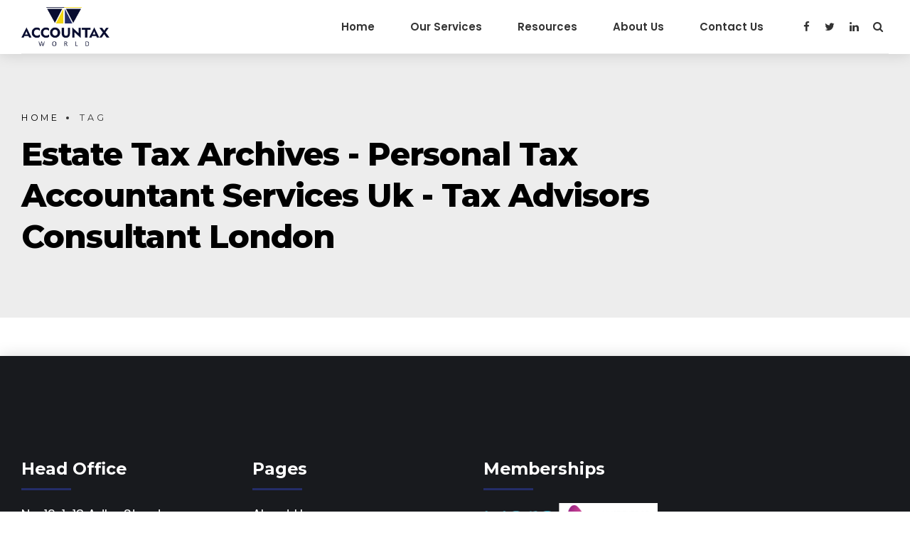

--- FILE ---
content_type: text/html; charset=UTF-8
request_url: https://accountaxworld.com/tag/estate-tax/
body_size: 12156
content:
<!DOCTYPE html>
<html lang="en-US" data-bt-theme="Accountax World 1.0.0">
<head>

			<meta charset="UTF-8">
		<meta name="viewport" content="width=device-width, initial-scale=1, maximum-scale=1, user-scalable=no">
		<meta name="mobile-web-app-capable" content="yes">
		<meta name="apple-mobile-web-app-capable" content="yes"><meta name='robots' content='index, follow, max-image-preview:large, max-snippet:-1, max-video-preview:-1' />

	<!-- This site is optimized with the Yoast SEO plugin v20.4 - https://yoast.com/wordpress/plugins/seo/ -->
	<title>Estate Tax Archives - Personal Tax Accountant Services Uk - Tax Advisors Consultant London</title>
	<link rel="canonical" href="https://accountaxworld.com/tag/estate-tax/" />
	<meta property="og:locale" content="en_US" />
	<meta property="og:type" content="article" />
	<meta property="og:title" content="Estate Tax Archives - Personal Tax Accountant Services Uk - Tax Advisors Consultant London" />
	<meta property="og:url" content="https://accountaxworld.com/tag/estate-tax/" />
	<meta property="og:site_name" content="Personal Tax Accountant Services Uk - Tax Advisors Consultant London" />
	<meta name="twitter:card" content="summary_large_image" />
	<meta name="twitter:site" content="@accountaxworld" />
	<script type="application/ld+json" class="yoast-schema-graph">{"@context":"https://schema.org","@graph":[{"@type":"CollectionPage","@id":"https://accountaxworld.com/tag/estate-tax/","url":"https://accountaxworld.com/tag/estate-tax/","name":"Estate Tax Archives - Personal Tax Accountant Services Uk - Tax Advisors Consultant London","isPartOf":{"@id":"https://accountaxworld.com/#website"},"breadcrumb":{"@id":"https://accountaxworld.com/tag/estate-tax/#breadcrumb"},"inLanguage":"en-US"},{"@type":"BreadcrumbList","@id":"https://accountaxworld.com/tag/estate-tax/#breadcrumb","itemListElement":[{"@type":"ListItem","position":1,"name":"Home","item":"https://accountaxworld.com/"},{"@type":"ListItem","position":2,"name":"Estate Tax"}]},{"@type":"WebSite","@id":"https://accountaxworld.com/#website","url":"https://accountaxworld.com/","name":"Personal Tax Accountant Services Uk - Tax Advisors Consultant London","description":"Welcome to Accounts and Tax World","publisher":{"@id":"https://accountaxworld.com/#organization"},"potentialAction":[{"@type":"SearchAction","target":{"@type":"EntryPoint","urlTemplate":"https://accountaxworld.com/?s={search_term_string}"},"query-input":"required name=search_term_string"}],"inLanguage":"en-US"},{"@type":"Organization","@id":"https://accountaxworld.com/#organization","name":"Personal Tax Accountant Services Uk - Tax Advisors Consultant London","url":"https://accountaxworld.com/","logo":{"@type":"ImageObject","inLanguage":"en-US","@id":"https://accountaxworld.com/#/schema/logo/image/","url":"https://accountaxworld.com/wp-content/uploads/2022/10/accountax-facebook-logo.jpg","contentUrl":"https://accountaxworld.com/wp-content/uploads/2022/10/accountax-facebook-logo.jpg","width":171,"height":171,"caption":"Personal Tax Accountant Services Uk - Tax Advisors Consultant London"},"image":{"@id":"https://accountaxworld.com/#/schema/logo/image/"},"sameAs":["https://www.facebook.com/Accountaxworld/","https://twitter.com/accountaxworld"]}]}</script>
	<!-- / Yoast SEO plugin. -->


<link rel='dns-prefetch' href='//fonts.googleapis.com' />
<link rel="alternate" type="application/rss+xml" title="Personal Tax Accountant Services Uk - Tax Advisors Consultant London &raquo; Feed" href="https://accountaxworld.com/feed/" />
<link rel="alternate" type="application/rss+xml" title="Personal Tax Accountant Services Uk - Tax Advisors Consultant London &raquo; Comments Feed" href="https://accountaxworld.com/comments/feed/" />
<link rel="alternate" type="application/rss+xml" title="Personal Tax Accountant Services Uk - Tax Advisors Consultant London &raquo; Estate Tax Tag Feed" href="https://accountaxworld.com/tag/estate-tax/feed/" />
<script type="text/javascript">
window._wpemojiSettings = {"baseUrl":"https:\/\/s.w.org\/images\/core\/emoji\/14.0.0\/72x72\/","ext":".png","svgUrl":"https:\/\/s.w.org\/images\/core\/emoji\/14.0.0\/svg\/","svgExt":".svg","source":{"concatemoji":"https:\/\/accountaxworld.com\/wp-includes\/js\/wp-emoji-release.min.js?ver=6.1"}};
/*! This file is auto-generated */
!function(e,a,t){var n,r,o,i=a.createElement("canvas"),p=i.getContext&&i.getContext("2d");function s(e,t){var a=String.fromCharCode,e=(p.clearRect(0,0,i.width,i.height),p.fillText(a.apply(this,e),0,0),i.toDataURL());return p.clearRect(0,0,i.width,i.height),p.fillText(a.apply(this,t),0,0),e===i.toDataURL()}function c(e){var t=a.createElement("script");t.src=e,t.defer=t.type="text/javascript",a.getElementsByTagName("head")[0].appendChild(t)}for(o=Array("flag","emoji"),t.supports={everything:!0,everythingExceptFlag:!0},r=0;r<o.length;r++)t.supports[o[r]]=function(e){if(p&&p.fillText)switch(p.textBaseline="top",p.font="600 32px Arial",e){case"flag":return s([127987,65039,8205,9895,65039],[127987,65039,8203,9895,65039])?!1:!s([55356,56826,55356,56819],[55356,56826,8203,55356,56819])&&!s([55356,57332,56128,56423,56128,56418,56128,56421,56128,56430,56128,56423,56128,56447],[55356,57332,8203,56128,56423,8203,56128,56418,8203,56128,56421,8203,56128,56430,8203,56128,56423,8203,56128,56447]);case"emoji":return!s([129777,127995,8205,129778,127999],[129777,127995,8203,129778,127999])}return!1}(o[r]),t.supports.everything=t.supports.everything&&t.supports[o[r]],"flag"!==o[r]&&(t.supports.everythingExceptFlag=t.supports.everythingExceptFlag&&t.supports[o[r]]);t.supports.everythingExceptFlag=t.supports.everythingExceptFlag&&!t.supports.flag,t.DOMReady=!1,t.readyCallback=function(){t.DOMReady=!0},t.supports.everything||(n=function(){t.readyCallback()},a.addEventListener?(a.addEventListener("DOMContentLoaded",n,!1),e.addEventListener("load",n,!1)):(e.attachEvent("onload",n),a.attachEvent("onreadystatechange",function(){"complete"===a.readyState&&t.readyCallback()})),(e=t.source||{}).concatemoji?c(e.concatemoji):e.wpemoji&&e.twemoji&&(c(e.twemoji),c(e.wpemoji)))}(window,document,window._wpemojiSettings);
</script>
<style type="text/css">
img.wp-smiley,
img.emoji {
	display: inline !important;
	border: none !important;
	box-shadow: none !important;
	height: 1em !important;
	width: 1em !important;
	margin: 0 0.07em !important;
	vertical-align: -0.1em !important;
	background: none !important;
	padding: 0 !important;
}
</style>
	
<link rel='stylesheet' id='wp-block-library-css' href='https://accountaxworld.com/wp-includes/css/dist/block-library/style.min.css?ver=6.1' type='text/css' media='all' />
<link rel='stylesheet' id='classic-theme-styles-css' href='https://accountaxworld.com/wp-includes/css/classic-themes.min.css?ver=1' type='text/css' media='all' />
<style id='global-styles-inline-css' type='text/css'>
body{--wp--preset--color--black: #000000;--wp--preset--color--cyan-bluish-gray: #abb8c3;--wp--preset--color--white: #ffffff;--wp--preset--color--pale-pink: #f78da7;--wp--preset--color--vivid-red: #cf2e2e;--wp--preset--color--luminous-vivid-orange: #ff6900;--wp--preset--color--luminous-vivid-amber: #fcb900;--wp--preset--color--light-green-cyan: #7bdcb5;--wp--preset--color--vivid-green-cyan: #00d084;--wp--preset--color--pale-cyan-blue: #8ed1fc;--wp--preset--color--vivid-cyan-blue: #0693e3;--wp--preset--color--vivid-purple: #9b51e0;--wp--preset--gradient--vivid-cyan-blue-to-vivid-purple: linear-gradient(135deg,rgba(6,147,227,1) 0%,rgb(155,81,224) 100%);--wp--preset--gradient--light-green-cyan-to-vivid-green-cyan: linear-gradient(135deg,rgb(122,220,180) 0%,rgb(0,208,130) 100%);--wp--preset--gradient--luminous-vivid-amber-to-luminous-vivid-orange: linear-gradient(135deg,rgba(252,185,0,1) 0%,rgba(255,105,0,1) 100%);--wp--preset--gradient--luminous-vivid-orange-to-vivid-red: linear-gradient(135deg,rgba(255,105,0,1) 0%,rgb(207,46,46) 100%);--wp--preset--gradient--very-light-gray-to-cyan-bluish-gray: linear-gradient(135deg,rgb(238,238,238) 0%,rgb(169,184,195) 100%);--wp--preset--gradient--cool-to-warm-spectrum: linear-gradient(135deg,rgb(74,234,220) 0%,rgb(151,120,209) 20%,rgb(207,42,186) 40%,rgb(238,44,130) 60%,rgb(251,105,98) 80%,rgb(254,248,76) 100%);--wp--preset--gradient--blush-light-purple: linear-gradient(135deg,rgb(255,206,236) 0%,rgb(152,150,240) 100%);--wp--preset--gradient--blush-bordeaux: linear-gradient(135deg,rgb(254,205,165) 0%,rgb(254,45,45) 50%,rgb(107,0,62) 100%);--wp--preset--gradient--luminous-dusk: linear-gradient(135deg,rgb(255,203,112) 0%,rgb(199,81,192) 50%,rgb(65,88,208) 100%);--wp--preset--gradient--pale-ocean: linear-gradient(135deg,rgb(255,245,203) 0%,rgb(182,227,212) 50%,rgb(51,167,181) 100%);--wp--preset--gradient--electric-grass: linear-gradient(135deg,rgb(202,248,128) 0%,rgb(113,206,126) 100%);--wp--preset--gradient--midnight: linear-gradient(135deg,rgb(2,3,129) 0%,rgb(40,116,252) 100%);--wp--preset--duotone--dark-grayscale: url('#wp-duotone-dark-grayscale');--wp--preset--duotone--grayscale: url('#wp-duotone-grayscale');--wp--preset--duotone--purple-yellow: url('#wp-duotone-purple-yellow');--wp--preset--duotone--blue-red: url('#wp-duotone-blue-red');--wp--preset--duotone--midnight: url('#wp-duotone-midnight');--wp--preset--duotone--magenta-yellow: url('#wp-duotone-magenta-yellow');--wp--preset--duotone--purple-green: url('#wp-duotone-purple-green');--wp--preset--duotone--blue-orange: url('#wp-duotone-blue-orange');--wp--preset--font-size--small: 13px;--wp--preset--font-size--medium: 20px;--wp--preset--font-size--large: 36px;--wp--preset--font-size--x-large: 42px;--wp--preset--spacing--20: 0.44rem;--wp--preset--spacing--30: 0.67rem;--wp--preset--spacing--40: 1rem;--wp--preset--spacing--50: 1.5rem;--wp--preset--spacing--60: 2.25rem;--wp--preset--spacing--70: 3.38rem;--wp--preset--spacing--80: 5.06rem;}:where(.is-layout-flex){gap: 0.5em;}body .is-layout-flow > .alignleft{float: left;margin-inline-start: 0;margin-inline-end: 2em;}body .is-layout-flow > .alignright{float: right;margin-inline-start: 2em;margin-inline-end: 0;}body .is-layout-flow > .aligncenter{margin-left: auto !important;margin-right: auto !important;}body .is-layout-constrained > .alignleft{float: left;margin-inline-start: 0;margin-inline-end: 2em;}body .is-layout-constrained > .alignright{float: right;margin-inline-start: 2em;margin-inline-end: 0;}body .is-layout-constrained > .aligncenter{margin-left: auto !important;margin-right: auto !important;}body .is-layout-constrained > :where(:not(.alignleft):not(.alignright):not(.alignfull)){max-width: var(--wp--style--global--content-size);margin-left: auto !important;margin-right: auto !important;}body .is-layout-constrained > .alignwide{max-width: var(--wp--style--global--wide-size);}body .is-layout-flex{display: flex;}body .is-layout-flex{flex-wrap: wrap;align-items: center;}body .is-layout-flex > *{margin: 0;}:where(.wp-block-columns.is-layout-flex){gap: 2em;}.has-black-color{color: var(--wp--preset--color--black) !important;}.has-cyan-bluish-gray-color{color: var(--wp--preset--color--cyan-bluish-gray) !important;}.has-white-color{color: var(--wp--preset--color--white) !important;}.has-pale-pink-color{color: var(--wp--preset--color--pale-pink) !important;}.has-vivid-red-color{color: var(--wp--preset--color--vivid-red) !important;}.has-luminous-vivid-orange-color{color: var(--wp--preset--color--luminous-vivid-orange) !important;}.has-luminous-vivid-amber-color{color: var(--wp--preset--color--luminous-vivid-amber) !important;}.has-light-green-cyan-color{color: var(--wp--preset--color--light-green-cyan) !important;}.has-vivid-green-cyan-color{color: var(--wp--preset--color--vivid-green-cyan) !important;}.has-pale-cyan-blue-color{color: var(--wp--preset--color--pale-cyan-blue) !important;}.has-vivid-cyan-blue-color{color: var(--wp--preset--color--vivid-cyan-blue) !important;}.has-vivid-purple-color{color: var(--wp--preset--color--vivid-purple) !important;}.has-black-background-color{background-color: var(--wp--preset--color--black) !important;}.has-cyan-bluish-gray-background-color{background-color: var(--wp--preset--color--cyan-bluish-gray) !important;}.has-white-background-color{background-color: var(--wp--preset--color--white) !important;}.has-pale-pink-background-color{background-color: var(--wp--preset--color--pale-pink) !important;}.has-vivid-red-background-color{background-color: var(--wp--preset--color--vivid-red) !important;}.has-luminous-vivid-orange-background-color{background-color: var(--wp--preset--color--luminous-vivid-orange) !important;}.has-luminous-vivid-amber-background-color{background-color: var(--wp--preset--color--luminous-vivid-amber) !important;}.has-light-green-cyan-background-color{background-color: var(--wp--preset--color--light-green-cyan) !important;}.has-vivid-green-cyan-background-color{background-color: var(--wp--preset--color--vivid-green-cyan) !important;}.has-pale-cyan-blue-background-color{background-color: var(--wp--preset--color--pale-cyan-blue) !important;}.has-vivid-cyan-blue-background-color{background-color: var(--wp--preset--color--vivid-cyan-blue) !important;}.has-vivid-purple-background-color{background-color: var(--wp--preset--color--vivid-purple) !important;}.has-black-border-color{border-color: var(--wp--preset--color--black) !important;}.has-cyan-bluish-gray-border-color{border-color: var(--wp--preset--color--cyan-bluish-gray) !important;}.has-white-border-color{border-color: var(--wp--preset--color--white) !important;}.has-pale-pink-border-color{border-color: var(--wp--preset--color--pale-pink) !important;}.has-vivid-red-border-color{border-color: var(--wp--preset--color--vivid-red) !important;}.has-luminous-vivid-orange-border-color{border-color: var(--wp--preset--color--luminous-vivid-orange) !important;}.has-luminous-vivid-amber-border-color{border-color: var(--wp--preset--color--luminous-vivid-amber) !important;}.has-light-green-cyan-border-color{border-color: var(--wp--preset--color--light-green-cyan) !important;}.has-vivid-green-cyan-border-color{border-color: var(--wp--preset--color--vivid-green-cyan) !important;}.has-pale-cyan-blue-border-color{border-color: var(--wp--preset--color--pale-cyan-blue) !important;}.has-vivid-cyan-blue-border-color{border-color: var(--wp--preset--color--vivid-cyan-blue) !important;}.has-vivid-purple-border-color{border-color: var(--wp--preset--color--vivid-purple) !important;}.has-vivid-cyan-blue-to-vivid-purple-gradient-background{background: var(--wp--preset--gradient--vivid-cyan-blue-to-vivid-purple) !important;}.has-light-green-cyan-to-vivid-green-cyan-gradient-background{background: var(--wp--preset--gradient--light-green-cyan-to-vivid-green-cyan) !important;}.has-luminous-vivid-amber-to-luminous-vivid-orange-gradient-background{background: var(--wp--preset--gradient--luminous-vivid-amber-to-luminous-vivid-orange) !important;}.has-luminous-vivid-orange-to-vivid-red-gradient-background{background: var(--wp--preset--gradient--luminous-vivid-orange-to-vivid-red) !important;}.has-very-light-gray-to-cyan-bluish-gray-gradient-background{background: var(--wp--preset--gradient--very-light-gray-to-cyan-bluish-gray) !important;}.has-cool-to-warm-spectrum-gradient-background{background: var(--wp--preset--gradient--cool-to-warm-spectrum) !important;}.has-blush-light-purple-gradient-background{background: var(--wp--preset--gradient--blush-light-purple) !important;}.has-blush-bordeaux-gradient-background{background: var(--wp--preset--gradient--blush-bordeaux) !important;}.has-luminous-dusk-gradient-background{background: var(--wp--preset--gradient--luminous-dusk) !important;}.has-pale-ocean-gradient-background{background: var(--wp--preset--gradient--pale-ocean) !important;}.has-electric-grass-gradient-background{background: var(--wp--preset--gradient--electric-grass) !important;}.has-midnight-gradient-background{background: var(--wp--preset--gradient--midnight) !important;}.has-small-font-size{font-size: var(--wp--preset--font-size--small) !important;}.has-medium-font-size{font-size: var(--wp--preset--font-size--medium) !important;}.has-large-font-size{font-size: var(--wp--preset--font-size--large) !important;}.has-x-large-font-size{font-size: var(--wp--preset--font-size--x-large) !important;}
.wp-block-navigation a:where(:not(.wp-element-button)){color: inherit;}
:where(.wp-block-columns.is-layout-flex){gap: 2em;}
.wp-block-pullquote{font-size: 1.5em;line-height: 1.6;}
</style>
<link rel='stylesheet' id='contact-form-7-css' href='https://accountaxworld.com/wp-content/plugins/contact-form-7/includes/css/styles.css?ver=5.7.5.1' type='text/css' media='all' />
<link rel='stylesheet' id='wpcf7-redirect-script-frontend-css' href='https://accountaxworld.com/wp-content/plugins/wpcf7-redirect/build/css/wpcf7-redirect-frontend.min.css?ver=6.1' type='text/css' media='all' />
<link rel='stylesheet' id='parent-style-css' href='https://accountaxworld.com/wp-content/themes/finance/style.css?ver=6.1' type='text/css' media='all' />
<link rel='stylesheet' id='child-style-css' href='https://accountaxworld.com/wp-content/themes/atw/style.css?ver=1.0.0' type='text/css' media='all' />
<link rel='stylesheet' id='finance-style-css' href='https://accountaxworld.com/wp-content/themes/finance/style.css?ver=6.1' type='text/css' media='screen' />
<style id='finance-style-inline-css' type='text/css'>
input:not([type='checkbox']):not([type='radio']), textarea, select{ font-family: "Montserrat",Arial,sans-serif;} input:not([type='checkbox']):not([type='radio']):not([type='submit']):focus, textarea:not([type='checkbox']):not([type='radio']):focus{-webkit-box-shadow: 0 0 4px 0 #242d68; box-shadow: 0 0 4px 0 #242d68;} html a:hover, .btLightSkin a:hover, .btDarkSkin .btLightSkin a:hover, .btLightSkin .btDarkSkin .btLightSkin a:hover, .btDarkSkin a:hover, .btLightSkin .btDarkSkin a:hover, .btDarkSkin.btLightSkin .btDarkSkin a:hover{ color: #242d68;} select, input{font-family: "Poppins",Arial,sans-serif;} body{font-family: "Poppins",Arial,sans-serif;} h1, h2, h3, h4, h5, h6{font-family: "Montserrat",Arial,sans-serif;} .btContentHolder table thead th{ background-color: #242d68; font-family: "Montserrat",Arial,sans-serif;} .btAccentColorBackground{background-color: #242d68 !important;} .btAccentColorBackground .headline b.animate.animated{color: #FF7F00;} .btAccentColorBackground .btDash.bottomDash .dash:after{border-color: #FF7F00;} .btAccentDarkColorBackground{background-color: #10142f !important;} .btAccentDarkColorBackground .headline b.animate.animated{color: #FF7F00;} .btAccentVeryDarkColorBackground{background-color: #000000 !important;} .btAccentLightColorBackground{background-color: rgba(36,45,104,0.7) !important;} .btAlternateColorBackground{background-color: #FF7F00 !important;} .btAlternateDarkColorBackground{background-color: #b35900 !important;} .btAlternateVeryDarkColorBackground{background-color: #804000 !important;} .btAlternateLightColorBackground{background-color: rgba(255,127,0,0.6) !important;} .btLightSkin .btText a, .btDarkSkin .btLightSkin .btText a, .btLightSkin .btDarkSkin .btLightSkin .btText a, .btDarkSkin .btText a, .btLightSkin .btDarkSkin .btText a, .btDarkSkin.btLightSkin .btDarkSkin .btText a{color: #242d68;} .btAccentDarkHeader .btPreloader .animation > div:first-child{ background-color: #10142f;} .btPreloader .animation .preloaderLogo{height: 55px;} .mainHeader{ font-family: "Poppins";} .btMenuVertical.btAccentDarkHeader .mainHeader{background-color: #10142f;} .menuPort{font-family: "Poppins";} .menuPort nav ul li a:hover{color: #242d68 !important;} .menuPort nav > ul > li > a{line-height: 55px;} .btTextLogo{ line-height: 55px;} .btLogoArea .logo img{height: 55px;} .btHorizontalMenuTrigger{ line-height: 55px;} .btMenuHorizontal .menuPort nav > ul > li > ul li.current-menu-ancestor > a, .btMenuHorizontal .menuPort nav > ul > li > ul li.current-menu-item > a{color: #242d68 !important;} body.btMenuHorizontal .subToggler{ line-height: 55px;} .btMenuHorizontal .topBarInMenu{ height: 55px;} .btLightSkin.btAccentLightHeader.btMenuHorizontal .btBelowLogoArea .btIco.btIcoDefaultType.btIcoAccentColor .btIcoHolder:hover:before, .btDarkSkin.btAccentLightHeader.btMenuHorizontal .btBelowLogoArea .btIco.btIcoDefaultType.btIcoAccentColor .btIcoHolder:hover:before, .btLightSkin.btAccentLightHeader.btMenuHorizontal .topBar .btIco.btIcoDefaultType.btIcoAccentColor .btIcoHolder:hover:before, .btDarkSkin.btAccentLightHeader.btMenuHorizontal .topBar .btIco.btIcoDefaultType.btIcoAccentColor .btIcoHolder:hover:before{color: #FF7F00;} .btLightSkin.btAccentLightHeader.btMenuHorizontal .btBelowLogoArea .btIco.btIcoDefaultType.btIcoDefaultColor .btIcoHolder:hover:before, .btDarkSkin.btAccentLightHeader.btMenuHorizontal .btBelowLogoArea .btIco.btIcoDefaultType.btIcoDefaultColor .btIcoHolder:hover:before, .btLightSkin.btAccentLightHeader.btMenuHorizontal .topBar .btIco.btIcoDefaultType.btIcoDefaultColor .btIcoHolder:hover:before, .btDarkSkin.btAccentLightHeader.btMenuHorizontal .topBar .btIco.btIcoDefaultType.btIcoDefaultColor .btIcoHolder:hover:before{color: #FF7F00;} .btLightSkin.btAccentLightHeader.btMenuHorizontal .btBelowLogoArea .menuPort > nav > ul > li > a:hover, .btDarkSkin.btAccentLightHeader.btMenuHorizontal .btBelowLogoArea .menuPort > nav > ul > li > a:hover, .btLightSkin.btAccentLightHeader.btMenuHorizontal .topBar .menuPort > nav > ul > li > a:hover, .btDarkSkin.btAccentLightHeader.btMenuHorizontal .topBar .menuPort > nav > ul > li > a:hover{color: #FF7F00 !important;} .btAccentLightHeader.btMenuHorizontal:not(.btBelowMenu) .btBelowLogoArea, .btAccentLightHeader.btMenuHorizontal:not(.btBelowMenu) .topBar, .btAccentLightHeader.btMenuHorizontal.btStickyHeaderActive .btBelowLogoArea, .btAccentLightHeader.btMenuHorizontal.btStickyHeaderActive .topBar{background-color: #10142f;} .btAccentLightHeader.btMenuHorizontal:not(.btBelowMenu) .btBelowLogoArea:before, .btAccentLightHeader.btMenuHorizontal:not(.btBelowMenu) .topBar:before, .btAccentLightHeader.btMenuHorizontal.btStickyHeaderActive .btBelowLogoArea:before, .btAccentLightHeader.btMenuHorizontal.btStickyHeaderActive .topBar:before{ background-color: #10142f;} .btAccentLightHeader.btMenuHorizontal.btBelowMenu:not(.btStickyHeaderActive) .mainHeader .btBelowLogoArea, .btAccentLightHeader.btMenuHorizontal.btBelowMenu:not(.btStickyHeaderActive) .mainHeader .topBar{background-color: #10142f;} .btLightSkin.btAccentDarkHeader.btMenuHorizontal .mainHeader .btIco.btIcoDefaultType.btIcoAccentColor .btIcoHolder:before, .btDarkSkin.btAccentDarkHeader.btMenuHorizontal .mainHeader .btIco.btIcoDefaultType.btIcoAccentColor .btIcoHolder:before{color: #FF7F00;} .btLightSkin.btAccentDarkHeader.btMenuHorizontal .mainHeader .btIco.btIcoDefaultType .btIcoHolder:hover:before, .btDarkSkin.btAccentDarkHeader.btMenuHorizontal .mainHeader .btIco.btIcoDefaultType .btIcoHolder:hover:before{color: #FF7F00;} .btLightSkin.btAccentDarkHeader.btMenuHorizontal .mainHeader .menuPort > nav > ul > li > a:hover, .btDarkSkin.btAccentDarkHeader.btMenuHorizontal .mainHeader .menuPort > nav > ul > li > a:hover{color: #FF7F00 !important;} .btAccentDarkHeader.btMenuHorizontal:not(.btBelowMenu) .mainHeader, .btAccentDarkHeader.btMenuHorizontal.btStickyHeaderActive .mainHeader{background-color: #10142f;} .btAccentDarkHeader.btMenuHorizontal:not(.btBelowMenu) .mainHeader .btBelowLogoArea, .btAccentDarkHeader.btMenuHorizontal:not(.btBelowMenu) .mainHeader .topBar, .btAccentDarkHeader.btMenuHorizontal.btStickyHeaderActive .mainHeader .btBelowLogoArea, .btAccentDarkHeader.btMenuHorizontal.btStickyHeaderActive .mainHeader .topBar{ background-color: #000000;} .btAccentDarkHeader.btMenuHorizontal:not(.btBelowMenu) .mainHeader .btBelowLogoArea:before, .btAccentDarkHeader.btMenuHorizontal:not(.btBelowMenu) .mainHeader .topBar:before, .btAccentDarkHeader.btMenuHorizontal.btStickyHeaderActive .mainHeader .btBelowLogoArea:before, .btAccentDarkHeader.btMenuHorizontal.btStickyHeaderActive .mainHeader .topBar:before{ background-color: #000000;} .btAccentDarkHeader.btMenuHorizontal.btBelowMenu .mainHeader .port .btLogoArea{background-color: #10142f;} .btAccentDarkHeader.btMenuHorizontal.btBelowMenu .mainHeader .port .btBelowLogoArea, .btAccentDarkHeader.btMenuHorizontal.btBelowMenu .mainHeader .port .topBar{background-color: #000000;} .btVerticalMenuTrigger{ line-height: 55px;} .btAccentDarkHeader.btMenuVertical > .menuPort .logo{ background-color: #10142f;} .btMenuVertical > .menuPort .btCloseVertical:before:hover{color: #242d68;} @media (min-width: 1400px){.btMenuVerticalOn .btVerticalMenuTrigger .btIco a:before{color: #242d68 !important;} }a.btIconWidget:hover{color: #242d68 !important;} .btSpecialHeaderIcon .btIco .btIcoHolder:before, .btSpecialHeaderIcon .btIconWidgetTitle, .btSpecialHeaderIcon .btIconWidgetText{color: #242d68 !important;} .btMenuHorizontal .topBarInLogoArea{ height: 55px;} .btMenuHorizontal .topBarInLogoArea .topBarInLogoAreaCell{border: 0 solid #242d68;} .topBar .widget_search button, .topBarInMenu .widget_search button{ background: #242d68;} .topBar .widget_search button:before, .topBarInMenu .widget_search button:before{ color: #242d68;} .topBar .widget_search button:hover, .topBarInMenu .widget_search button:hover{background: #10142f;} .btSearchInner.btFromTopBox{ background: #10142f;} .btSearchInner.btFromTopBox form button:hover:before{color: #242d68;} .btDarkSkin .btSiteFooter .port:before, .btLightSkin .btDarkSkin .btSiteFooter .port:before, .btDarkSkin.btLightSkin .btDarkSkin .btSiteFooter .port:before{background-color: #242d68;} .btMediaBox.btQuote, .btMediaBox.btLink{ background-color: #242d68;} .btArticleListItem .headline a:hover{color: #242d68;} .btArticleListItem.btBlogColumnView .btArticleListBodyAuthor a, .btPostSingleItemColumns .btArticleListBodyAuthor a{color: #242d68 !important;} .btCommentsBox .commentTxt p.edit-link, .btCommentsBox .commentTxt p.reply{ font-family: "Montserrat";} .btCommentsBox .commentTxt p.edit-link a:hover, .btCommentsBox .commentTxt p.reply a:hover{color: #242d68;} .post-password-form input[type="submit"]{ background: #242d68; font-family: "Montserrat";} .btPagination{font-family: "Montserrat";} .btPagination .paging a:hover:after{border-color: #242d68;} .comment-respond .btnOutline button[type="submit"]{font-family: "Montserrat";} a#cancel-comment-reply-link:hover{color: #242d68;} span.btHighlight{ background-color: #242d68;} .header .btSubTitle .btArticleCategories a:not(:first-child):before, .header .btSuperTitle .btArticleCategories a:not(:first-child):before{ background-color: #242d68;} .btArticleMeta{font-family: "Montserrat";} body:not(.btNoDashInSidebar) .btBox > h4:after, body:not(.btNoDashInSidebar) .btCustomMenu > h4:after, body:not(.btNoDashInSidebar) .btTopBox > h4:after, body:not(.btNoDashInSidebar) .btSiteFooterWidgets > h4:after{ border-bottom: 3px solid #242d68;} .btBox .ppTxt .header .headline a a:hover, .btCustomMenu .ppTxt .header .headline a a:hover, .btTopBox .ppTxt .header .headline a a:hover, .btSiteFooterWidgets .ppTxt .header .headline a a:hover{color: #242d68;} .btBox p.posted, .btBox .quantity, .btCustomMenu p.posted, .btCustomMenu .quantity, .btTopBox p.posted, .btTopBox .quantity, .btSiteFooterWidgets p.posted, .btSiteFooterWidgets .quantity{ font-family: Montserrat;} .widget_calendar table caption{background: #242d68; font-family: "Montserrat";} .widget_rss li a.rsswidget{font-family: "Montserrat";} .btBox .btSearch button:hover, form.woocommerce-product-search button:hover{background: #242d68 !important; border-color: #242d68 !important;} .fancy-select .trigger.open{color: #242d68;} .fancy-select ul.options li:hover{color: #242d68;} .widget_shopping_cart .total{ font-family: Montserrat;} .widget_shopping_cart .widget_shopping_cart_content .mini_cart_item .ppRemove a.remove{ background-color: #242d68;} .widget_shopping_cart .widget_shopping_cart_content .mini_cart_item .ppRemove a.remove:before:hover{background-color: #FF7F00;} .menuPort .widget_shopping_cart .widget_shopping_cart_content .btCartWidgetIcon span.cart-contents, .topTools .widget_shopping_cart .widget_shopping_cart_content .btCartWidgetIcon span.cart-contents, .topBarInLogoArea .widget_shopping_cart .widget_shopping_cart_content .btCartWidgetIcon span.cart-contents{ background-color: #FF7F00; font: normal 10px/1 Poppins;} .btMenuVertical .menuPort .widget_shopping_cart .widget_shopping_cart_content .btCartWidgetInnerContent .verticalMenuCartToggler, .btMenuVertical .topTools .widget_shopping_cart .widget_shopping_cart_content .btCartWidgetInnerContent .verticalMenuCartToggler, .btMenuVertical .topBarInLogoArea .widget_shopping_cart .widget_shopping_cart_content .btCartWidgetInnerContent .verticalMenuCartToggler{ background-color: #242d68;} .widget_recent_reviews{font-family: Montserrat;} .widget_price_filter .price_slider_wrapper .ui-slider .ui-slider-handle{ background-color: #242d68;} .btBox .tagcloud a, .btTags ul a{ background: #242d68; font-family: "Montserrat";} .btIco{ font-family: "Montserrat";} .btIco.btIcoFilledType.btIcoAccentColor .btIcoHolder:before, .btIco.btIcoOutlineType.btIcoAccentColor:hover .btIcoHolder:before{-webkit-box-shadow: 0 0 0 1em #242d68 inset; box-shadow: 0 0 0 1em #242d68 inset;} .btIco.btIcoFilledType.btIcoAccentColor:hover .btIcoHolder:before, .btIco.btIcoOutlineType.btIcoAccentColor .btIcoHolder:before{-webkit-box-shadow: 0 0 0 1px #242d68 inset; box-shadow: 0 0 0 1px #242d68 inset; color: #242d68;} .btIco.btIcoFilledType.btIcoAlternateColor .btIcoHolder:before, .btIco.btIcoOutlineType.btIcoAlternateColor:hover .btIcoHolder:before{-webkit-box-shadow: 0 0 0 1em #FF7F00 inset; box-shadow: 0 0 0 1em #FF7F00 inset;} .btIco.btIcoFilledType.btIcoAlternateColor:hover .btIcoHolder:before, .btIco.btIcoOutlineType.btIcoAlternateColor .btIcoHolder:before{-webkit-box-shadow: 0 0 0 1px #FF7F00 inset; box-shadow: 0 0 0 1px #FF7F00 inset; color: #FF7F00;} .btLightSkin .btIco.btIcoDefaultType.btIcoAccentColor .btIcoHolder:before, .btLightSkin .btIco.btIcoDefaultType.btIcoDefaultColor:hover .btIcoHolder:before, .btDarkSkin .btLightSkin .btIco.btIcoDefaultType.btIcoAccentColor .btIcoHolder:before, .btDarkSkin .btLightSkin .btIco.btIcoDefaultType.btIcoDefaultColor:hover .btIcoHolder:before, .btLightSkin .btDarkSkin .btLightSkin .btIco.btIcoDefaultType.btIcoAccentColor .btIcoHolder:before, .btLightSkin .btDarkSkin .btLightSkin .btIco.btIcoDefaultType.btIcoDefaultColor:hover .btIcoHolder:before, .btDarkSkin .btIco.btIcoDefaultType.btIcoAccentColor .btIcoHolder:before, .btDarkSkin .btIco.btIcoDefaultType.btIcoDefaultColor:hover .btIcoHolder:before, .btLightSkin .btDarkSkin .btIco.btIcoDefaultType.btIcoAccentColor .btIcoHolder:before, .btLightSkin .btDarkSkin .btIco.btIcoDefaultType.btIcoDefaultColor:hover .btIcoHolder:before, .btDarkSkin.btLightSkin .btDarkSkin .btIco.btIcoDefaultType.btIcoAccentColor .btIcoHolder:before, .btDarkSkin.btLightSkin .btDarkSkin .btIco.btIcoDefaultType.btIcoDefaultColor:hover .btIcoHolder:before{color: #242d68;} .btLightSkin .btIco.btIcoDefaultType.btIcoAlternateColor .btIcoHolder:before, .btDarkSkin .btLightSkin .btIco.btIcoDefaultType.btIcoAlternateColor .btIcoHolder:before, .btLightSkin .btDarkSkin .btLightSkin .btIco.btIcoDefaultType.btIcoAlternateColor .btIcoHolder:before, .btDarkSkin .btIco.btIcoDefaultType.btIcoAlternateColor .btIcoHolder:before, .btLightSkin .btDarkSkin .btIco.btIcoDefaultType.btIcoAlternateColor .btIcoHolder:before, .btDarkSkin.btLightSkin .btDarkSkin .btIco.btIcoDefaultType.btIcoAlternateColor .btIcoHolder:before{color: #FF7F00;} .btIcoAccentColor span{color: #242d68;} .btIcoAlternateColor span{color: #FF7F00;} .btIcoDefaultColor:hover span{color: #242d68;} .btBtn{ font-family: "Montserrat";} .btBtn.btnOutlineStyle.btnAccentColor.btnIco.btnRightPosition .btIco{border-left: 1px solid #242d68;} .btBtn.btnOutlineStyle.btnAlternateColor.btnIco.btnRightPosition .btIco{border-left: 1px solid #FF7F00;} .btBtn.btnOutlineStyle.btnAccentColor.btnIco.btnLeftPosition .btIco{border-right: 1px solid #242d68;} .btBtn.btnOutlineStyle.btnAlternateColor.btnIco.btnLeftPosition .btIco{border-right: 1px solid #FF7F00;} .btnFilledStyle.btnAccentColor, .btnOutlineStyle.btnAccentColor:hover{background-color: #242d68; border: 1px solid #242d68;} .btnOutlineStyle.btnAccentColor, .btnFilledStyle.btnAccentColor:hover{ border: 1px solid #242d68; color: #242d68;} .btnOutlineStyle.btnAccentColor span, .btnFilledStyle.btnAccentColor:hover span, .btnOutlineStyle.btnAccentColor span:before, .btnFilledStyle.btnAccentColor:hover span:before, .btnOutlineStyle.btnAccentColor a, .btnFilledStyle.btnAccentColor:hover a, .btnOutlineStyle.btnAccentColor .btIco a:before, .btnFilledStyle.btnAccentColor:hover .btIco a:before, .btnOutlineStyle.btnAccentColor button, .btnFilledStyle.btnAccentColor:hover button{color: #242d68 !important;} .btnBorderlessStyle.btnAccentColor span, .btnBorderlessStyle.btnNormalColor:hover span, .btnBorderlessStyle.btnAccentColor span:before, .btnBorderlessStyle.btnNormalColor:hover span:before, .btnBorderlessStyle.btnAccentColor a, .btnBorderlessStyle.btnNormalColor:hover a, .btnBorderlessStyle.btnAccentColor .btIco a:before, .btnBorderlessStyle.btnNormalColor:hover .btIco a:before, .btnBorderlessStyle.btnAccentColor button, .btnBorderlessStyle.btnNormalColor:hover button{color: #242d68;} .btnFilledStyle.btnAlternateColor, .btnOutlineStyle.btnAlternateColor:hover{background-color: #FF7F00; border: 1px solid #FF7F00;} .btnOutlineStyle.btnAlternateColor, .btnFilledStyle.btnAlternateColor:hover{ border: 1px solid #FF7F00; color: #FF7F00;} .btnOutlineStyle.btnAlternateColor span, .btnFilledStyle.btnAlternateColor:hover span, .btnOutlineStyle.btnAlternateColor span:before, .btnFilledStyle.btnAlternateColor:hover span:before, .btnOutlineStyle.btnAlternateColor a, .btnFilledStyle.btnAlternateColor:hover a, .btnOutlineStyle.btnAlternateColor .btIco a:before, .btnFilledStyle.btnAlternateColor:hover .btIco a:before, .btnOutlineStyle.btnAlternateColor button, .btnFilledStyle.btnAlternateColor:hover button{color: #FF7F00 !important;} .btnBorderlessStyle.btnAlternateColor span, .btnBorderlessStyle.btnAlternateColor span:before, .btnBorderlessStyle.btnAlternateColor a, .btnBorderlessStyle.btnAlternateColor .btIco a:before, .btnBorderlessStyle.btnAlternateColor button{color: #FF7F00;} .btCounterHolder{font-family: "Montserrat";} .btCounterHolder .btCountdownHolder .days_text, .btCounterHolder .btCountdownHolder .hours_text, .btCounterHolder .btCountdownHolder .minutes_text, .btCounterHolder .btCountdownHolder .seconds_text{ font-family: Montserrat; color: #242d68;} .btProgressContent{font-family: "Montserrat";} .btProgressContent .btProgressAnim{ background-color: #242d68;} .btPriceTable .btPriceTableHeader{background: #242d68;} .btPriceTableSticker{ font-family: "Montserrat";} .header .btSuperTitle{font-family: "Montserrat";} .header .btSubTitle{font-family: "Poppins";} .btDash.bottomDash .dash:after{ border-bottom: 4px solid #242d68;} .btNoMore{ font-family: Montserrat;} .btGridContent .header .btSuperTitle a:hover{color: #242d68;} .btCatFilter{ font-family: Montserrat;} .btCatFilter .btCatFilterItem:hover{color: #242d68;} .btCatFilter .btCatFilterItem.active{color: #242d68;} h4.nbs a .nbsItem .nbsDir{ font-family: "Montserrat";} .btInfoBar .btInfoBarMeta p strong{color: #242d68;} .recentTweets small:before{ color: #242d68;} .tabsHeader li{ font-family: "Montserrat";} .tabsVertical .tabAccordionTitle{ font-family: "Montserrat";} .btVisualizer{font-family: Montserrat;} form.wpcf7-form .wpcf7-submit{ background-color: #242d68;} .btAnimNav li.btAnimNavDot{ font-family: Montserrat;} .btAnimNav li.btAnimNavNext:hover, .btAnimNav li.btAnimNavPrev:hover{border-color: #242d68; color: #242d68;} .headline b.animate.animated{ color: #242d68;} .headline em.animate{ font-family: Poppins;} p.demo_store{ background-color: #242d68;} .woocommerce .woocommerce-info a: not(.button), .woocommerce .woocommerce-message a: not(.button), .woocommerce-page .woocommerce-info a: not(.button), .woocommerce-page .woocommerce-message a: not(.button){color: #242d68;} .woocommerce .woocommerce-message:before, .woocommerce .woocommerce-info:before, .woocommerce-page .woocommerce-message:before, .woocommerce-page .woocommerce-info:before{ color: #242d68;} .woocommerce a.button, .woocommerce input[type="submit"], .woocommerce button[type="submit"], .woocommerce input.button, .woocommerce input.alt:hover, .woocommerce a.button.alt:hover, .woocommerce .button.alt:hover, .woocommerce button.alt:hover, .woocommerce-page a.button, .woocommerce-page input[type="submit"], .woocommerce-page button[type="submit"], .woocommerce-page input.button, .woocommerce-page input.alt:hover, .woocommerce-page a.button.alt:hover, .woocommerce-page .button.alt:hover, .woocommerce-page button.alt:hover{ font-family: Montserrat;} .woocommerce a.button:hover, .woocommerce input[type="submit"]:hover, .woocommerce .button:hover, .woocommerce button:hover, .woocommerce input.alt, .woocommerce a.button.alt, .woocommerce .button.alt, .woocommerce button.alt, .woocommerce-page a.button:hover, .woocommerce-page input[type="submit"]:hover, .woocommerce-page .button:hover, .woocommerce-page button:hover, .woocommerce-page input.alt, .woocommerce-page a.button.alt, .woocommerce-page .button.alt, .woocommerce-page button.alt{ font-family: "Montserrat";} .woocommerce p.lost_password:before, .woocommerce-page p.lost_password:before{ color: #242d68;} .woocommerce form.login p.lost_password a:hover, .woocommerce-page form.login p.lost_password a:hover{color: #242d68;} .woocommerce .added:after, .woocommerce .loading:after, .woocommerce-page .added:after, .woocommerce-page .loading:after{ background-color: #242d68;} .woocommerce div.product p.price, .woocommerce div.product span.price, .woocommerce-page div.product p.price, .woocommerce-page div.product span.price{ font-family: "Montserrat"; color: #242d68;} .woocommerce div.product .stock, .woocommerce-page div.product .stock{color: #242d68;} .woocommerce div.product a.reset_variations:hover, .woocommerce-page div.product a.reset_variations:hover{color: #242d68;} .woocommerce .added_to_cart, .woocommerce-page .added_to_cart{ font-family: Montserrat;} .woocommerce .products ul li.product .btPriceTableSticker, .woocommerce ul.products li.product .btPriceTableSticker, .woocommerce-page .products ul li.product .btPriceTableSticker, .woocommerce-page ul.products li.product .btPriceTableSticker{ background: #242d68;} .woocommerce .products ul li.product .price, .woocommerce ul.products li.product .price, .woocommerce-page .products ul li.product .price, .woocommerce-page ul.products li.product .price{ font-family: "Montserrat";} .woocommerce nav.woocommerce-pagination, .woocommerce-page nav.woocommerce-pagination{ font-family: "Montserrat";} .woocommerce nav.woocommerce-pagination ul li a:focus, .woocommerce nav.woocommerce-pagination ul li a:hover, .woocommerce nav.woocommerce-pagination ul li a.next, .woocommerce nav.woocommerce-pagination ul li a.prev, .woocommerce nav.woocommerce-pagination ul li span.current, .woocommerce-page nav.woocommerce-pagination ul li a:focus, .woocommerce-page nav.woocommerce-pagination ul li a:hover, .woocommerce-page nav.woocommerce-pagination ul li a.next, .woocommerce-page nav.woocommerce-pagination ul li a.prev, .woocommerce-page nav.woocommerce-pagination ul li span.current{background: #242d68;} .woocommerce .star-rating span:before, .woocommerce-page .star-rating span:before{ color: #242d68;} .woocommerce p.stars a[class^="star-"].active:after, .woocommerce p.stars a[class^="star-"]:hover:after, .woocommerce-page p.stars a[class^="star-"].active:after, .woocommerce-page p.stars a[class^="star-"]:hover:after{color: #242d68;} .woocommerce-cart table.cart td.product-remove a.remove{ color: #242d68; border: 1px solid #242d68;} .woocommerce-cart table.cart td.product-remove a.remove:hover{background-color: #242d68;} .woocommerce-cart .cart_totals .discount td{color: #242d68;} .woocommerce-account header.title .edit{ color: #242d68;} .woocommerce-account header.title .edit:before{ color: #242d68;} .btLightSkin.woocommerce-page .product .headline a:hover, .btDarkSkin .btLightSkin.woocommerce-page .product .headline a:hover, .btLightSkin .btDarkSkin .btLightSkin.woocommerce-page .product .headline a:hover, .btDarkSkin.woocommerce-page .product .headline a:hover, .btLightSkin .btDarkSkin.woocommerce-page .product .headline a:hover, .btDarkSkin.btLightSkin .btDarkSkin.woocommerce-page .product .headline a:hover{color: #242d68;} .btQuoteBooking .btTotalNextWrapper{ font-family: "Montserrat";} .btQuoteBooking .btContactNext{ border: #242d68 2px solid; color: #242d68;} .btQuoteBooking .btContactNext:hover, .btQuoteBooking .btContactNext:active{background-color: #242d68 !important;} .btQuoteBooking .btQuoteSwitch:hover{-webkit-box-shadow: 0 0 0 #242d68 inset,0 1px 5px rgba(0,0,0,.2); box-shadow: 0 0 0 #242d68 inset,0 1px 5px rgba(0,0,0,.2);} .btQuoteBooking .btQuoteSwitch.on .btQuoteSwitchInner{ background: #242d68;} .btQuoteBooking .dd.ddcommon.borderRadiusTp .ddTitleText, .btQuoteBooking .dd.ddcommon.borderRadiusBtm .ddTitleText{ -webkit-box-shadow: 5px 0 0 #242d68 inset,0 2px 10px rgba(0,0,0,.2); box-shadow: 5px 0 0 #242d68 inset,0 2px 10px rgba(0,0,0,.2);} .btQuoteBooking .ui-slider .ui-slider-handle{ background: #242d68;} .btQuoteBooking .btQuoteBookingForm .btQuoteTotal{ background: #242d68;} .btQuoteBooking .btContactFieldMandatory.btContactFieldError input, .btQuoteBooking .btContactFieldMandatory.btContactFieldError textarea{border: 1px solid #242d68; -webkit-box-shadow: 0 0 0 1px #242d68 inset; box-shadow: 0 0 0 1px #242d68 inset;} .btQuoteBooking .btContactFieldMandatory.btContactFieldError .dd.ddcommon.borderRadius .ddTitleText{border: 1px solid #242d68; -webkit-box-shadow: 0 0 0 1px #242d68 inset; box-shadow: 0 0 0 1px #242d68 inset;} .btQuoteBooking .btContactFieldMandatory.btContactFieldError input:hover, .btQuoteBooking .btContactFieldMandatory.btContactFieldError textarea:hover{-webkit-box-shadow: 0 0 0 1px #242d68 inset,0 0 0 #242d68 inset,0 1px 5px rgba(0,0,0,.2); box-shadow: 0 0 0 1px #242d68 inset,0 0 0 #242d68 inset,0 1px 5px rgba(0,0,0,.2);} .btQuoteBooking .btContactFieldMandatory.btContactFieldError .dd.ddcommon.borderRadius:hover .ddTitleText{-webkit-box-shadow: 0 0 0 1px #242d68 inset,0 0 0 #242d68 inset,0 1px 5px rgba(0,0,0,.2); box-shadow: 0 0 0 1px #242d68 inset,0 0 0 #242d68 inset,0 1px 5px rgba(0,0,0,.2);} .btQuoteBooking .btContactFieldMandatory.btContactFieldError input:focus, .btQuoteBooking .btContactFieldMandatory.btContactFieldError textarea:focus{-webkit-box-shadow: 0 0 0 1px #242d68 inset,5px 0 0 #242d68 inset,0 1px 5px rgba(0,0,0,.2); box-shadow: 0 0 0 1px #242d68 inset,5px 0 0 #242d68 inset,0 1px 5px rgba(0,0,0,.2);} .btQuoteBooking .btContactFieldMandatory.btContactFieldError .dd.ddcommon.borderRadiusTp .ddTitleText{-webkit-box-shadow: 0 0 0 1px #242d68 inset,5px 0 0 #242d68 inset,0 1px 5px rgba(0,0,0,.2); box-shadow: 0 0 0 1px #242d68 inset,5px 0 0 #242d68 inset,0 1px 5px rgba(0,0,0,.2);} .btQuoteBooking .btSubmitMessage{color: #242d68;} .btDatePicker .ui-datepicker-header{ background-color: #242d68;} .btQuoteBooking .btContactSubmit{font-family: "Montserrat"; background-color: #242d68; border: 1px solid #242d68;} .btQuoteBooking .btContactSubmit:hover{ color: #242d68;} .btPayPalButton:hover{-webkit-box-shadow: 0 0 0 #242d68 inset,0 1px 5px rgba(0,0,0,.2); box-shadow: 0 0 0 #242d68 inset,0 1px 5px rgba(0,0,0,.2);} #btSettingsPanel #btSettingsPanelToggler:before{ color: #242d68;} #btSettingsPanel h4{ background-color: #242d68;} #btSettingsPanel .btSettingsPanelRow.btAccentColorRow .trigger, #btSettingsPanel .btSettingsPanelRow.btAccentColorRow select{border-color: #242d68;} #btSettingsPanel .btSettingsPanelRow.btAlternateColorRow .trigger, #btSettingsPanel .btSettingsPanelRow.btAlternateColorRow select{border-color: #FF7F00;} .wp-block-button__link:hover{color: #242d68 !important;}
</style>
<link rel='stylesheet' id='finance-print-crush-css' href='https://accountaxworld.com/wp-content/themes/finance/print.crush.css?ver=6.1' type='text/css' media='print' />
<link rel='stylesheet' id='finance-magnific-popup-css' href='https://accountaxworld.com/wp-content/themes/finance/magnific-popup.css?ver=6.1' type='text/css' media='screen' />
<link rel='stylesheet' id='finance-fonts-css' href='https://fonts.googleapis.com/css?family=Poppins%3A100%2C200%2C300%2C400%2C500%2C600%2C700%2C800%2C900%2C100italic%2C200italic%2C300italic%2C400italic%2C500italic%2C600italic%2C700italic%2C800italic%2C900italic%7CMontserrat%3A100%2C200%2C300%2C400%2C500%2C600%2C700%2C800%2C900%2C100italic%2C200italic%2C300italic%2C400italic%2C500italic%2C600italic%2C700italic%2C800italic%2C900italic%7CPoppins%3A100%2C200%2C300%2C400%2C500%2C600%2C700%2C800%2C900%2C100italic%2C200italic%2C300italic%2C400italic%2C500italic%2C600italic%2C700italic%2C800italic%2C900italic%7CPoppins%3A100%2C200%2C300%2C400%2C500%2C600%2C700%2C800%2C900%2C100italic%2C200italic%2C300italic%2C400italic%2C500italic%2C600italic%2C700italic%2C800italic%2C900italic%7CMontserrat%3A100%2C200%2C300%2C400%2C500%2C600%2C700%2C800%2C900%2C100italic%2C200italic%2C300italic%2C400italic%2C500italic%2C600italic%2C700italic%2C800italic%2C900italic&#038;subset=latin%2Clatin-ext&#038;ver=1.0.0' type='text/css' media='all' />
<link rel='stylesheet' id='boldthemes_css-css' href='https://accountaxworld.com/wp-content/themes/finance/framework/css/style.css?ver=6.1' type='text/css' media='all' />
<script type='text/javascript' src='https://accountaxworld.com/wp-includes/js/jquery/jquery.min.js?ver=3.6.1' id='jquery-core-js'></script>
<script type='text/javascript' src='https://accountaxworld.com/wp-includes/js/jquery/jquery-migrate.min.js?ver=3.3.2' id='jquery-migrate-js'></script>
<script type='text/javascript' src='https://accountaxworld.com/wp-content/plugins/bt_cost_calculator/jquery.dd.js?ver=6.1' id='bt_cc_dd-js'></script>
<script type='text/javascript' src='https://accountaxworld.com/wp-content/plugins/bt_cost_calculator/cc.main.js?ver=6.1' id='bt_cc_main-js'></script>
<script type='text/javascript' src='https://accountaxworld.com/wp-content/plugins/finance/bt_elements.js?ver=6.1' id='bt_plugin_enqueue-js'></script>
<script type='text/javascript' src='https://accountaxworld.com/wp-content/themes/finance/framework/js/html5shiv.min.js?ver=1' id='html5shiv-min-js'></script>
<script type='text/javascript' src='https://accountaxworld.com/wp-content/themes/finance/framework/js/respond.min.js?ver=1' id='respond-min-js'></script>
<script type='text/javascript' src='https://accountaxworld.com/wp-content/themes/finance/framework/js/header.misc.js?ver=6.1' id='finance-header-misc-js'></script>
<link rel="https://api.w.org/" href="https://accountaxworld.com/wp-json/" /><link rel="alternate" type="application/json" href="https://accountaxworld.com/wp-json/wp/v2/tags/530" /><link rel="EditURI" type="application/rsd+xml" title="RSD" href="https://accountaxworld.com/xmlrpc.php?rsd" />
<link rel="wlwmanifest" type="application/wlwmanifest+xml" href="https://accountaxworld.com/wp-includes/wlwmanifest.xml" />
<meta name="generator" content="WordPress 6.1" />
<link rel="icon" href="https://accountaxworld.com/wp-content/uploads/2022/09/favicon-160x160.png" sizes="32x32" />
<link rel="icon" href="https://accountaxworld.com/wp-content/uploads/2022/09/favicon.png" sizes="192x192" />
<link rel="apple-touch-icon" href="https://accountaxworld.com/wp-content/uploads/2022/09/favicon.png" />
<meta name="msapplication-TileImage" content="https://accountaxworld.com/wp-content/uploads/2022/09/favicon.png" />
<script>window.bt_bb_preview = false</script><script>window.bt_bb_custom_elements = true;</script>	
</head>

<body class="archive tag tag-estate-tax tag-530 bt_bb_plugin_active bt_bb_fe_preview_toggle bodyPreloader btMenuRightEnabled btStickyEnabled btHideHeadline btLightSkin btTopToolsInMenuArea btRemovePreloader btSoftRoundedButtons btNoSidebar" data-autoplay="0" >

<div class="btPageWrap" id="top">
	
    <header class="mainHeader btClear ">
        <div class="port">
						<div class="btLogoArea menuHolder btClear">
									<span class="btVerticalMenuTrigger">&nbsp;<span class="btIco btIcoDefaultType"><a href="#" target="_self" data-ico-fa="&#xf0c9;" class="btIcoHolder"></a></span></span>
					<span class="btHorizontalMenuTrigger">&nbsp;<span class="btIco btIcoDefaultType"><a href="#" target="_self" data-ico-fa="&#xf0c9;" class="btIcoHolder"></a></span></span>
								<div class="logo">
					<span>
						<a href="https://accountaxworld.com/"><img class="btMainLogo" data-hw="2.2566844919786" src="https://accountaxworld.com/wp-content/uploads/2022/08/logo1.png" alt="Personal Tax Accountant Services Uk - Tax Advisors Consultant London"><img class="btAltLogo" src="https://accountaxworld.com/wp-content/uploads/2022/08/logo1.png" alt="Personal Tax Accountant Services Uk - Tax Advisors Consultant London"></a>					</span>
				</div><!-- /logo -->
								<div class="menuPort">
															<div class="topBarInMenu">
						<div class="topBarInMenuCell">
							<a href="https://www.facebook.com/Accountaxworld/" target="_blank" class="btIconWidget "><span class="btIconWidgetIcon"><span class="btIco btIcoDefaultType btIcoDefaultColor"><span  data-ico-fa="&#xf09a;" class="btIcoHolder"></span></span></span></a><a href="https://twitter.com/accountaxworld" target="_blank" class="btIconWidget "><span class="btIconWidgetIcon"><span class="btIco btIcoDefaultType btIcoDefaultColor"><span  data-ico-fa="&#xf099;" class="btIcoHolder"></span></span></span></a><a href="https://www.linkedin.com/company/accountax-world/" target="_blank" class="btIconWidget "><span class="btIconWidgetIcon"><span class="btIco btIcoDefaultType btIcoDefaultColor"><span  data-ico-fa="&#xf0e1;" class="btIcoHolder"></span></span></span></a><div class="btTopBox widget_search"><div class="btSearch"><span class="btIco btIcoDefaultType btIcoDefaultColor"><a href="#" target="_self" data-ico-fa="&#xf002;" class="btIcoHolder"></a></span>
		<div class="btSearchInner gutter" role="search">
			<div class="btSearchInnerContent port">
				<form action="https://accountaxworld.com/" method="get"><input type="text" name="s" placeholder="Looking for..." class="untouched">
				<button type="submit" data-icon="&#xf105;"></button>
				</form>
				<div class="btSearchInnerClose"><span class="btIco "><a href="#" target="_self" data-ico-fa="&#xf00d;" class="btIcoHolder"></a></span></div>
			</div>
		</div></div></div>						</div><!-- /topBarInMenu -->
					</div><!-- /topBarInMenuCell -->
												<nav>
						<ul id="menu-primary-menu" class="menu"><li id="menu-item-2347" class="menu-item menu-item-type-custom menu-item-object-custom menu-item-home menu-item-2347"><a href="https://accountaxworld.com">Home</a></li><li id="menu-item-1843" class="menu-item menu-item-type-post_type menu-item-object-page menu-item-has-children menu-item-1843"><a href="https://accountaxworld.com/our-services/">Our Services</a><ul class="sub-menu"><li id="menu-item-2386" class="menu-item menu-item-type-post_type menu-item-object-page menu-item-2386"><a href="https://accountaxworld.com/accountancy-services-uk/">Accountancy</a><ul class="sub-menu"><li id="menu-item-2531" class="menu-item menu-item-type-post_type menu-item-object-page menu-item-2531"><a href="https://accountaxworld.com/annual-accounts-return-services-uk/">Annual Accounts</a></li><li id="menu-item-2393" class="menu-item menu-item-type-post_type menu-item-object-page menu-item-2393"><a href="https://accountaxworld.com/business-start-up-services-uk/">Business Startups</a></li><li id="menu-item-2394" class="menu-item menu-item-type-post_type menu-item-object-page menu-item-2394"><a href="https://accountaxworld.com/bookkeeping-services-uk/">Bookkeeping</a></li><li id="menu-item-2392" class="menu-item menu-item-type-post_type menu-item-object-page menu-item-2392"><a href="https://accountaxworld.com/company-secretarial-formations-services-uk/">Company Secretarial</a></li><li id="menu-item-2391" class="menu-item menu-item-type-post_type menu-item-object-page menu-item-2391"><a href="https://accountaxworld.com/corporate-finance-advisory-services-london/">Corporate Finance</a></li><li id="menu-item-2388" class="menu-item menu-item-type-post_type menu-item-object-page menu-item-2388"><a href="https://accountaxworld.com/salary-payroll-management-services-uk/">Payroll</a></li><li id="menu-item-2405" class="menu-item menu-item-type-post_type menu-item-object-page menu-item-2405"><a href="https://accountaxworld.com/financial-pension-retirement-planning-advice-uk/">Retirement Planning</a></li></ul></li><li id="menu-item-2385" class="menu-item menu-item-type-post_type menu-item-object-page menu-item-2385"><a href="https://accountaxworld.com/taxation-services-provider/">Taxation</a><ul class="sub-menu"><li id="menu-item-2390" class="menu-item menu-item-type-post_type menu-item-object-page menu-item-2390"><a href="https://accountaxworld.com/corporate-tax-management-services-uk/">Corporate Tax &#038; Planning</a></li><li id="menu-item-2406" class="menu-item menu-item-type-post_type menu-item-object-page menu-item-2406"><a href="https://accountaxworld.com/individuals-personal-tax-planning-advisor-uk/">Personal Tax Planning</a></li><li id="menu-item-2389" class="menu-item menu-item-type-post_type menu-item-object-page menu-item-2389"><a href="https://accountaxworld.com/vat-returns-advisor-registration-services-uk/">VAT</a></li><li id="menu-item-2404" class="menu-item menu-item-type-post_type menu-item-object-page menu-item-2404"><a href="https://accountaxworld.com/self-assessment-employment-tax-return-london/">Self Assessment</a></li><li id="menu-item-2509" class="menu-item menu-item-type-post_type menu-item-object-page menu-item-2509"><a href="https://accountaxworld.com/income-tax/">Income Tax</a></li><li id="menu-item-2511" class="menu-item menu-item-type-post_type menu-item-object-page menu-item-2511"><a href="https://accountaxworld.com/capital-gains-tax/">Capital Gains Tax</a></li><li id="menu-item-2512" class="menu-item menu-item-type-post_type menu-item-object-page menu-item-2512"><a href="https://accountaxworld.com/inheritance-tax/">Inheritance Tax</a></li><li id="menu-item-2510" class="menu-item menu-item-type-post_type menu-item-object-page menu-item-2510"><a href="https://accountaxworld.com/tax-credits/">Tax Credits</a></li></ul></li><li id="menu-item-2384" class="menu-item menu-item-type-post_type menu-item-object-page menu-item-2384"><a href="https://accountaxworld.com/project-management-consultancy-services/">Management Consultancy</a></li><li id="menu-item-2383" class="menu-item menu-item-type-post_type menu-item-object-page menu-item-2383"><a href="https://accountaxworld.com/corporate-finance-advisory-services-uk/">Advisory</a></li></ul></li><li id="menu-item-2514" class="menu-item menu-item-type-post_type menu-item-object-page menu-item-has-children menu-item-2514"><a href="https://accountaxworld.com/resources/">Resources</a><ul class="sub-menu"><li id="menu-item-2525" class="menu-item menu-item-type-post_type menu-item-object-page menu-item-2525"><a href="https://accountaxworld.com/companies-house-forms/">Companies House Forms</a></li><li id="menu-item-2523" class="menu-item menu-item-type-post_type menu-item-object-page menu-item-2523"><a href="https://accountaxworld.com/rates-allowances/">Rates &#038; Allowances</a></li><li id="menu-item-2883" class="menu-item menu-item-type-custom menu-item-object-custom menu-item-2883"><a href="#">Calculators</a><ul class="sub-menu"><li id="menu-item-2882" class="menu-item menu-item-type-post_type menu-item-object-page menu-item-2882"><a href="https://accountaxworld.com/resources/loan-calculators/">Loan Calculators</a></li><li id="menu-item-2881" class="menu-item menu-item-type-post_type menu-item-object-page menu-item-2881"><a href="https://accountaxworld.com/resources/savings-calculator/">Savings Calculator</a></li></ul></li><li id="menu-item-2524" class="menu-item menu-item-type-post_type menu-item-object-page menu-item-2524"><a href="https://accountaxworld.com/hmrc-forms/">HMRC Forms</a></li><li id="menu-item-2527" class="menu-item menu-item-type-post_type menu-item-object-page menu-item-2527"><a href="https://accountaxworld.com/vat-eori-number-checker/">VAT &#038; EORI Number Checker</a></li></ul></li><li id="menu-item-1844" class="menu-item menu-item-type-post_type menu-item-object-page menu-item-1844"><a href="https://accountaxworld.com/about-us/">About Us</a></li><li id="menu-item-2460" class="menu-item menu-item-type-post_type menu-item-object-page menu-item-2460"><a href="https://accountaxworld.com/about-us/contact/">Contact Us</a></li>
</ul>					</nav>
				</div><!-- .menuPort -->
			</div><!-- /menuHolder / btBelowLogoArea -->
		</div><!-- /port -->
    </header><!-- /.mainHeader -->
	<div class="btContentWrap btClear">
		<section class="boldSection bottomSemiSpaced btPageHeadline gutter  topSemiSpaced btTextLeft "data-parallax="0.8" data-parallax-offset="0"><div class="port"><header class="header btClear extralarge" ><div class="btSuperTitle"><span><div class="btBreadCrumbs"><nav><ul><li><a href="https://accountaxworld.com/">Home</a></li><li>Tag</li></ul></nav></div></span></div><div class="dash"><h1><span class="headline">Estate Tax Archives - Personal Tax Accountant Services Uk - Tax Advisors Consultant London</span></h1></div></header></div></section>				<div class="btContentHolder">
			
			<div class="btContent">
			
		</div><!-- /boldthemes_content -->
 
	</div><!-- /contentHolder -->
</div><!-- /contentWrap -->

<footer class="btDarkSkin">
	<section class="boldSection btSiteFooterWidgets gutter topSpaced bottomSemiSpaced btDoubleRowPadding">
		<div class="port">
			<div class="boldRow" id="boldSiteFooterWidgetsRow"><div class="btBox widget_text"><h4><span>Head Office</span></h4>			<div class="textwidget"><p>No. 19, 1-13 Adler Street<br />
London, E1 1EG</p>
<p>Email: <a href="/cdn-cgi/l/email-protection" class="__cf_email__" data-cfemail="abc2c5cdc4ebcac8c8c4dec5dfcad3dcc4d9c7cf85c8c4c6">[email&#160;protected]</a><br />
Tel: +44 (0)207 702 8282</p>
<p><a href="https://www.facebook.com/Accountaxworld/"><img decoding="async" loading="lazy" class="alignnone size-full wp-image-2542" src="https://accountaxworld.com/wp-content/uploads/2022/09/facebook-icon.png" alt="" width="40" height="40" /></a> <a href="https://twitter.com/accountaxworld"><img decoding="async" loading="lazy" class="alignnone size-full wp-image-2543" src="https://accountaxworld.com/wp-content/uploads/2022/09/twitter-icon.png" alt="" width="36" height="36" /></a> <a href="https://www.linkedin.com/company/accountax-world/"><img decoding="async" loading="lazy" class="alignnone size-full wp-image-2544" src="https://accountaxworld.com/wp-content/uploads/2022/09/linkedin-icon.png" alt="" width="36" height="36" /></a></p>
</div>
		</div><div class="btBox widget_text"><h4><span>Pages</span></h4>			<div class="textwidget"><ul>
<li><a href="https://accountaxworld.com/about-us/">About Us</a></li>
<li><a href="https://accountaxworld.com/pages/our-services/">Our Services</a></li>
<li><a href="https://accountaxworld.com/about-us/contact/">Contact Us</a></li>
<li><a href="https://accountaxworld.com/resources/">Resources</a></li>
<li><a href="https://accountaxworld.com/blog/">News</a></li>
</ul>
</div>
		</div><div class="btBox widget_media_image"><h4><span>Memberships</span></h4><img width="350" height="224" src="https://accountaxworld.com/wp-content/uploads/2022/09/footer-memberships.png" class="image wp-image-2615  attachment-full size-full" alt="" decoding="async" loading="lazy" style="max-width: 100%; height: auto;" srcset="https://accountaxworld.com/wp-content/uploads/2022/09/footer-memberships.png 350w, https://accountaxworld.com/wp-content/uploads/2022/09/footer-memberships-320x205.png 320w" sizes="(max-width: 350px) 100vw, 350px" /></div><div class="widget_text btBox widget_custom_html"><div class="textwidget custom-html-widget"><div style="display:none">
<a href="https://listingprobyaxium.com/">cmd77 slot</a>
<a href="https://jphayeslaw.com/">cmd77 link alternatif</a>
<a href="https://cmd77b.com/">cmd77</a>
<a href="https://cmd77.live/link">cmd77 gacor</a>
<a href="https://cmd77best.com/">cmd77 login</a>
<a href="https://cmd77new.com/">cmd77 daftar</a>
<a href="https://jakesdenver.com/">cmd77 login link alternatif</a>
<a href="https://infotechfb.com/">cmd77 slot gacor</a>
<a href="https://www.dryneedlingcourse.com.au/">slot gacor hari ini</a>
<a href="https://nubiannetwork.us/">cmd77 slot gacor terbaik</a>
<a href="https://soundcloud.com/djcasperz/manyao-mandarin-song-ai-wo-de-ren-he-wo-ai-de-ren/">CMD77</a>
<a href="https://mpo228king.com/">mpo228</a>
<a href="https://mpo228kita.com/">mpo228 link akses</a>
<a href="https://mpo228.live/link">mpo228 slot</a>
<a href="https://mpo228.xyz/">mpo228 akses</a>
<a href="https://heylink.me/mpo228official/">mpo228 login</a>
<a href="https://heylink.me/mpo228slot/">link mpo228</a>
<a href="https://mpo228jp.com/">mpo228 daftar</a>
<a href="http://larboretumlacude.fr.qyds4906.odns.fr/">mpo228 link login</a>
<a href="https://mpo228.co/">mpo228 link slot online</a>
<a href="http://gym-keram.kef.sch.gr/">mpo228 link daftar</a>
<a href="https://lexus88k.com/">lexus88</a>
<a href="https://lexus88.life/link">lexus88 daftar</a>
<a href="http://preipobuzz.com/">lexus88 link alternatif</a>
<a href="https://heylink.me/lexus88/">lexus88 login</a>
</div></div></div>	
			</div>
		</div>
	</section>	<section class="boldSection gutter btSiteFooter btGutter">
		<div class="port">
			<div class="boldRow">
				<div class="rowItem btFooterCopy col-md-6 col-sm-12 btTextLeft">
					<p class="copyLine">All Copyrights are Reserved. &copy;AccountaxWorld.com</p>				</div><!-- /copy -->
				<div class="rowItem btFooterMenu col-md-6 col-sm-12 btTextRight">
					<ul id="menu-footer-menu" class="menu"><li id="menu-item-1836" class="menu-item menu-item-type-custom menu-item-object-custom menu-item-home menu-item-1836"><a href="https://accountaxworld.com">Home</a></li><li id="menu-item-1837" class="menu-item menu-item-type-custom menu-item-object-custom menu-item-1837"><a href="https://accountaxworld.com/privacy-policy/">Privacy Policy</a></li><li id="menu-item-1838" class="menu-item menu-item-type-custom menu-item-object-custom menu-item-1838"><a href="https://accountaxworld.com/legal-disclaimer/">Legal Disclaimer</a></li><li id="menu-item-1839" class="menu-item menu-item-type-custom menu-item-object-custom menu-item-1839"><a href="https://accountaxworld.com/about-us/contact/">Contact Us</a></li>
</ul>				</div>
			</div><!-- /boldRow -->
		</div><!-- /port -->
	</section>

</footer>

</div><!-- /pageWrap -->

<script data-cfasync="false" src="/cdn-cgi/scripts/5c5dd728/cloudflare-static/email-decode.min.js"></script><script type='text/javascript' src='https://accountaxworld.com/wp-content/plugins/contact-form-7/includes/swv/js/index.js?ver=5.7.5.1' id='swv-js'></script>
<script type='text/javascript' id='contact-form-7-js-extra'>
/* <![CDATA[ */
var wpcf7 = {"api":{"root":"https:\/\/accountaxworld.com\/wp-json\/","namespace":"contact-form-7\/v1"},"cached":"1"};
/* ]]> */
</script>
<script type='text/javascript' src='https://accountaxworld.com/wp-content/plugins/contact-form-7/includes/js/index.js?ver=5.7.5.1' id='contact-form-7-js'></script>
<script type='text/javascript' id='wpcf7-redirect-script-js-extra'>
/* <![CDATA[ */
var wpcf7r = {"ajax_url":"https:\/\/accountaxworld.com\/wp-admin\/admin-ajax.php"};
/* ]]> */
</script>
<script type='text/javascript' src='https://accountaxworld.com/wp-content/plugins/wpcf7-redirect/build/js/wpcf7r-fe.js?ver=1.1' id='wpcf7-redirect-script-js'></script>
<script type='text/javascript' src='https://accountaxworld.com/wp-content/themes/finance/framework/js/slick.min.js?ver=6.1' id='slick-min-js'></script>
<script type='text/javascript' src='https://accountaxworld.com/wp-content/themes/finance/framework/js/jquery.magnific-popup.min.js?ver=6.1' id='jquery-magnific-popup-min-js'></script>
<script type='text/javascript' src='https://accountaxworld.com/wp-content/themes/finance/framework/js/iscroll.js?ver=6.1' id='iscroll-js'></script>
<script type='text/javascript' src='https://accountaxworld.com/wp-content/themes/finance/framework/js/fancySelect.js?ver=6.1' id='fancySelect-js'></script>
<script type='text/javascript' src='https://accountaxworld.com/wp-content/themes/finance/framework/js/misc.js?ver=6.1' id='finance-misc-js'></script>
<script type='text/javascript' id='finance-dir-hover-js-before'>
window.BoldThemesURI = "https://accountaxworld.com/wp-content/themes/finance"; window.BoldThemesAJAXURL = "https://accountaxworld.com/wp-admin/admin-ajax.php";window.boldthemes_text = [];window.boldthemes_text.previous = 'previous';window.boldthemes_text.next = 'next';
</script>
<script type='text/javascript' src='https://accountaxworld.com/wp-content/themes/finance/framework/js/dir.hover.js?ver=6.1' id='finance-dir-hover-js'></script>
<script type='text/javascript' src='https://accountaxworld.com/wp-content/themes/finance/framework/js/sliders.js?ver=6.1' id='finance-sliders-js'></script>
<script type='text/javascript' src='https://accountaxworld.com/wp-content/themes/finance/framework/js/bt_parallax.js?ver=6.1' id='finance-bt-parallax-js'></script>
<script defer src="https://static.cloudflareinsights.com/beacon.min.js/vcd15cbe7772f49c399c6a5babf22c1241717689176015" integrity="sha512-ZpsOmlRQV6y907TI0dKBHq9Md29nnaEIPlkf84rnaERnq6zvWvPUqr2ft8M1aS28oN72PdrCzSjY4U6VaAw1EQ==" data-cf-beacon='{"version":"2024.11.0","token":"0aec4ef9297d4771a9d99674205c629b","r":1,"server_timing":{"name":{"cfCacheStatus":true,"cfEdge":true,"cfExtPri":true,"cfL4":true,"cfOrigin":true,"cfSpeedBrain":true},"location_startswith":null}}' crossorigin="anonymous"></script>
</body>
</html>

<!-- Page cached by LiteSpeed Cache 7.6.2 on 2026-01-14 06:57:26 -->

--- FILE ---
content_type: text/css
request_url: https://accountaxworld.com/wp-content/themes/atw/style.css?ver=1.0.0
body_size: -447
content:
/*
 Theme Name:   Accountax World
 Theme URI:    http://finance.bold-themes.com
 Description:  Finance Child Theme
 Author:       BoldThemes
 Author URI:   http://bold-themes.com
 Template:     finance
 Version:      1.0.0
 Tags:         one-column, right-sidebar, fluid-layout, responsive-layout, custom-menu, featured-images, sticky-post, theme-options, threaded-comments, translation-ready
 Text Domain:  finance-child
*/


/* Theme customization starts here
-------------------------------------------------------------- */

--- FILE ---
content_type: application/x-javascript
request_url: https://accountaxworld.com/wp-content/themes/finance/framework/js/dir.hover.js?ver=6.1
body_size: 416
content:
'use strict';

(function( $ ) {

$( document ).ready(function() {

	// direction detection

	var getHoverDir = function( $element, x, y ) {
		var w = $element.width(),
			h = $element.height(),
			x = ( x - $element.offset().left - ( w/2 )) * ( w > h ? ( h/w ) : 1 ),
			y = ( y - $element.offset().top  - ( h/2 )) * ( h > w ? ( w/h ) : 1 ),
			direction = Math.round( ( ( ( Math.atan2(y, x) * (180 / Math.PI) ) + 180 ) / 90 ) + 3 ) % 4;
		return direction;
	}

	var boldthemes_selected_gridItemEnter;
	var boldthemes_selected_gridItemLeave;


	function initTilesGridHover () {

		$( '.btPageWrap' ).on( 'mouseenter', '.bpgPhoto', function( event ) {
			boldthemes_selected_gridItemEnter = $( this );
			boldthemes_selected_gridItemEnter.removeClass( "in-top in-left in-right in-bottom out-top out-left out-right out-bottom" ) ;
			var dir = getHoverDir( $( this ), event.pageX, event.pageY );
			boldthemes_selected_gridItemEnter.css({transition: 'none;'});
			if ( typeof boldthemes_selected_gridItemEnter !== 'undefined' ) {
				switch(dir) {
					case 0:
						boldthemes_selected_gridItemEnter.addClass('in-top');
						break;
					case 1:
						boldthemes_selected_gridItemEnter.addClass('in-right');
						break;
					case 2:
						boldthemes_selected_gridItemEnter.addClass('in-bottom');
						break;
					case 3:
						boldthemes_selected_gridItemEnter.addClass('in-left');
						break;
					default:
						boldthemes_selected_gridItemEnter.addClass('in-top');
						break;
				}
			}
		});

		$( '.btPageWrap' ).on( 'mouseleave', '.bpgPhoto', function( event ) {
			boldthemes_selected_gridItemLeave = $( this );
			var dir = getHoverDir( $( this ), event.pageX, event.pageY );
			boldthemes_selected_gridItemLeave.removeClass( "in-top in-left in-right in-bottom out-top out-left out-right out-bottom" );
			if ( typeof boldthemes_selected_gridItemEnter !== 'undefined' ) {
				switch(dir) {
					case 0:
						boldthemes_selected_gridItemEnter.addClass('out-top');
						break;
					case 1:
						boldthemes_selected_gridItemEnter.addClass('out-right');
						break;
					case 2:
						boldthemes_selected_gridItemEnter.addClass('out-bottom');
						break;
					case 3:
						boldthemes_selected_gridItemEnter.addClass('out-left');
						break;
					default:
						boldthemes_selected_gridItemEnter.addClass('out-top');
						break;
				}
			}
		});

	}

	function initTilesGridHoverOld () {
		
		$( '.btPageWrap' ).on( 'mouseenter', '.bpgPhoto', function( event ) {
			
			$( '.bpgPhoto' ).removeClass( 'selectedGridItem' );
			boldthemes_selected_gridItemEnter = $( this );
			dir = getHoverDir( $( this ), event.pageX, event.pageY );
			boldthemes_selected_gridItemEnter.find( '.captionPane' ).css({transition: 'none;'});
			
			switch(dir) {
				case 0:
					boldthemes_selected_gridItemEnter.find( '.captionPane' ).css({
						transition: 'none', 
						transform: 'translateY(-100%) translateX(0)',
						MozTransform: 'translateY(-100%) translateX(0)',
						WebkitTransform: 'translateY(-100%) translateX(0)',
						msTransform: 'translateY(-100%) translateX(0)'
					});
					break;
				case 1:
					boldthemes_selected_gridItemEnter.find( '.captionPane' ).css({
						transition: 'none', 
						transform: 'translateX(100%) translateY(0)',
						MozTransform: 'translateX(100%) translateY(0)',
						WebkitTransform: 'translateX(100%) translateY(0)',
						msTransform: 'translateX(100%) translateY(0)'
					});
					break;
				case 2:
					boldthemes_selected_gridItemEnter.find( '.captionPane' ).css({
						transition: 'none', 
						transform: 'translateY(100%) translateX(0)',
						MozTransform: 'translateY(100%) translateX(0)',
						WebkitTransform: 'translateY(100%) translateX(0)',
						msTransform: 'translateY(100%) translateX(0)'
					});
					break;
				case 3:
					boldthemes_selected_gridItemEnter.find( '.captionPane' ).css({
						transition: 'none', 
						transform: 'translateX(-100%) translateY(0)',
						MozTransform: 'translateX(-100%) translateY(0)',
						WebkitTransform: 'translateX(-100%) translateY(0)',
						msTransform: 'translateX(-100%) translateY(0)'
					});
					break;
				default:
					break;
			}

			boldthemes_selected_gridItemEnter.addClass( 'selectedGridItem' );

			setTimeout(function() {
				boldthemes_selected_gridItemEnter.find( '.captionPane' ).css({
					transition: 'all 300ms ease', 
					transform: 'translateX(0) translateY(0)',
					MozTransform: 'translateX(0) translateY(0)',
					WebkitTransform: 'translateX(0) translateY(0)',
					msTransform: 'translateX(0) translateY(0)'
				});
			}, 20 );
			
		});

		$( '.btPageWrap' ).on( 'mouseleave', '.bpgPhoto', function( event ) {
			boldthemes_selected_gridItemLeave = $( this );
			dir = getHoverDir( $( this ), event.pageX, event.pageY );
			$( '.bpgPhoto' ).removeClass( 'selectedGridItem' );
			switch(dir) {
				case 0:
					boldthemes_selected_gridItemLeave.find( '.captionPane' ).css({
						transform: 'translateY(-100%) translateX(0)',
						MozTransform: 'translateY(-100%) translateX(0)',
						WebkitTransform: 'translateY(-100%) translateX(0)',
						msTransform: 'translateY(-100%) translateX(0)'
					});
					break;
				case 1:
					boldthemes_selected_gridItemLeave.find( '.captionPane' ).css({
						transform: 'translateX(100%) translateY(0)',
						MozTransform: 'translateX(100%) translateY(0)',
						WebkitTransform: 'translateX(100%) translateY(0)',
						msTransform: 'translateX(100%) translateY(0)'
					});
					break;
				case 2:
					boldthemes_selected_gridItemLeave.find( '.captionPane' ).css({
						transform: 'translateY(100%) translateX(0)',
						MozTransform: 'translateY(100%) translateX(0)',
						WebkitTransform: 'translateY(100%) translateX(0)',
						msTransform: 'translateY(100%) translateX(0)'
					});
					break;
				case 3:
					boldthemes_selected_gridItemLeave.find( '.captionPane' ).css({
						transform: 'translateX(-100%) translateY(0)',
						MozTransform: 'translateX(-100%) translateY(0)',
						WebkitTransform: 'translateX(-100%) translateY(0)',
						msTransform: 'translateX(-100%) translateY(0)'
					});
					break;
				default:
					boldthemes_selected_gridItemLeave.find( '.captionPane' ).css({transform: 'translateY(-100%)'}); 
					break;
			}			
	
		});

	}



	initTilesGridHover ();



});

})( jQuery );